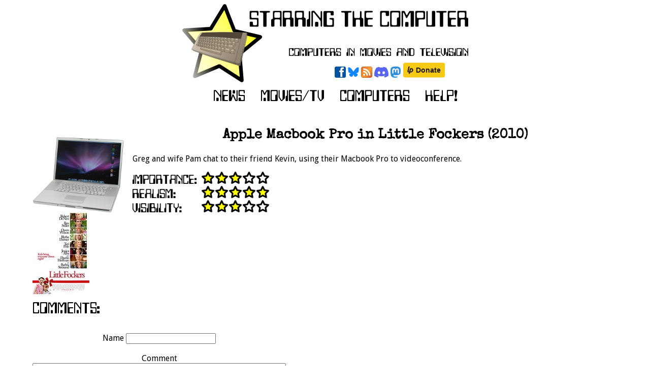

--- FILE ---
content_type: text/html; charset=utf-8
request_url: http://starringthecomputer.com/appearance.html?f=1216&c=276
body_size: 1585
content:

<html>
<head>
  <title>Starring the Computer - Apple Macbook Pro in Little Fockers (2010)</title>
  <!--[if lt IE 9]>
      <script src="https://html5shiv.googlecode.com/svn/trunk/html5.js"></script>
  <![endif]-->
  <meta content='Computers in movies and television shows' name='description'>
  <link href='/stylesheet.css' rel='STYLESHEET' type='text/css'>
  <link href='/favicon.ico' rel='shortcut icon' type='image/x-icon'>
  <script>!function(d,s,id){var js,fjs=d.getElementsByTagName(s)[0];if(!d.getElementById(id)){js=d.createElement(s);js.id=id;js.src="//platform.twitter.com/widgets.js";fjs.parentNode.insertBefore(js,fjs);}}(document,"script","twitter-wjs");</script>
</head>
<body>
<a class='skip-nav-link' href='#content'>skip navigation</a>
<header class='banner'>
    <h1>
      <a href='/'>
        <img alt='Starring the Computer - computers in movies and television' src='/img/banner.png'>
      </a>
    </h1>
    <nav class='social'>
      <a class='button' href='https://www.facebook.com/pages/Starring-the-Computer/25393451688'>
        <img alt='[Facebook]' src='/img/facebook.png'>
      </a>
      <a class='button' href='https://bsky.app/profile/starringthecomputer.com'>
        <img alt='[Bluesky]' src='/img/bluesky.png'>
      </a>
      <a class='button' href='/stc.rss'>
        <img alt='[RSS]' src='/img/rss.png'>
      </a>
      <a class='button' href='https://discord.gg/6NbTfHEtgQ'>
        <img alt='[Discord]' src='/img/discord.png'>
      </a>
      <a class='button' rel='me' href='https://mas.to/@starringthecomputer'>
        <img alt='[Mastodon]' src='/img/mastodon.png'>
      </a>
      <a class='button' href='https://liberapay.com/starringthecomputer/donate'>
        <img alt='[Donate]' src='/img/liberapay.svg'>
      </a>
    </nav>
    <nav class='menu'>
      <a class='img' href='/news.html'>
        <img alt='[News]' src='/img/news.png'>
      </a>
      <a class='img' href='/features.html'>
        <img alt='[Movies/TV]' src='/img/movies.png'>
      </a>
      <a class='img' href='/computers.html'>
        <img alt='[Computers]' src='/img/computers.png'>
      </a>
      <a class='img' href='/help.html'>
        <img alt='[Help!]' src='/img/help.png'>
      </a>
    </nav>
  </header>
  <section id='content'>

  <section class='appearance'>
    <p class='image'>
      <img alt='' src='/computers/macbook_pro.jpg'>
      <br>
      <img alt='' src='/movies/1216.jpg'>
    </p>
    <h2>Apple Macbook Pro in Little Fockers (2010)</h2>
    <p>Greg and wife Pam chat to their friend Kevin, using their Macbook Pro to videoconference.</p>
    
        <p class='stars'>
	  
  <img alt='Importance:' src='/img/importance.png'>
  <img alt='***' src='/img/3stars.png'>
  

	  <br>
	  
  <img alt='Realism:' src='/img/realism.png'>
  <img alt='*****' src='/img/5stars.png'>
  

	  <br>
	  
  <img alt='Visibility:' src='/img/visibility.png'>
  <img alt='***' src='/img/3stars.png'>
  

        </p>

    <section class='comments'>
      <h3><img alt='Comments:' src='/img/comments.png'></h3>
      <article class='commentform'>
      
        <form action='/appearance.html' method='post'>
	  <p>
	    <input name='c' type='hidden' value='276'>
	    <input name='f' type='hidden' value='1216'>
	    Name
	    <input name='n' type='text' value=''><br><br>
	    Comment<br>
	    <textarea cols='60' name='t' rows='6'></textarea><br><br>
	    Year of feature (shown above)
	    <input name='y' type='text' value=''><br><br>
	    <input name='post' type='submit' value='Post Comment'>
	  </p>
	</form>
      
      </article>
      
    </section>
    
  <div class='film'>
    <div>
      
      <img alt='' src='/snapshots/little_fockers_apple_macbook_pro_1.jpg'>
      
      <img alt='' src='/snapshots/little_fockers_apple_macbook_pro_2.jpg'>
      
    </div>
  </div>

  </section>

  </section>
  <footer>
    <hr>
    <section class='footerbuttonbox'>
      <a href='https://www.facebook.com/pages/Starring-the-Computer/25393451688'>
        <img alt='[Facebook]' src='/img/facebook.png'>
      </a>
      <a href='https://twitter.com/StarringTheComp'>
        <img alt='[Twitter]' src='/img/twitter.png'>
      </a>
      <a href='/stc.rss'>
        <img alt='[RSS]' src='/img/rss.png'>
      </a>
    </section>
    <address>
      <a href='mailto:james@starringthecomputer.com'>
        james@starringthecomputer.com
      </a>
    </address>
  </footer>
</body>
</html>






    

    